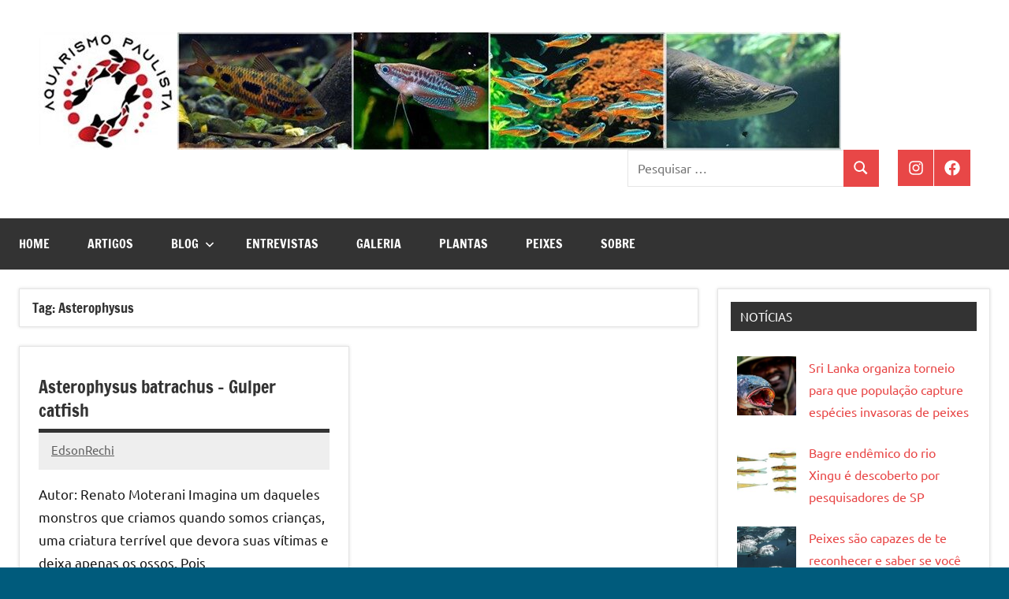

--- FILE ---
content_type: text/html; charset=UTF-8
request_url: http://www.aquarismopaulista.com/tag/asterophysus/
body_size: 10835
content:
<!DOCTYPE html>
<html lang="pt-BR">

<head>
<meta charset="UTF-8">
<meta name="viewport" content="width=device-width, initial-scale=1">
<link rel="profile" href="https://gmpg.org/xfn/11">

<meta name='robots' content='index, follow, max-image-preview:large, max-snippet:-1, max-video-preview:-1' />

	<!-- This site is optimized with the Yoast SEO plugin v26.7 - https://yoast.com/wordpress/plugins/seo/ -->
	<title>Arquivo de Asterophysus - Aquarismo Paulista</title>
	<link rel="canonical" href="http://www.aquarismopaulista.com/tag/asterophysus/" />
	<meta property="og:locale" content="pt_BR" />
	<meta property="og:type" content="article" />
	<meta property="og:title" content="Arquivo de Asterophysus - Aquarismo Paulista" />
	<meta property="og:url" content="http://www.aquarismopaulista.com/tag/asterophysus/" />
	<meta property="og:site_name" content="Aquarismo Paulista" />
	<meta name="twitter:card" content="summary_large_image" />
	<meta name="twitter:site" content="@Facebook" />
	<script type="application/ld+json" class="yoast-schema-graph">{"@context":"https://schema.org","@graph":[{"@type":"CollectionPage","@id":"http://www.aquarismopaulista.com/tag/asterophysus/","url":"http://www.aquarismopaulista.com/tag/asterophysus/","name":"Arquivo de Asterophysus - Aquarismo Paulista","isPartOf":{"@id":"https://www.aquarismopaulista.com/#website"},"primaryImageOfPage":{"@id":"http://www.aquarismopaulista.com/tag/asterophysus/#primaryimage"},"image":{"@id":"http://www.aquarismopaulista.com/tag/asterophysus/#primaryimage"},"thumbnailUrl":"","breadcrumb":{"@id":"http://www.aquarismopaulista.com/tag/asterophysus/#breadcrumb"},"inLanguage":"pt-BR"},{"@type":"ImageObject","inLanguage":"pt-BR","@id":"http://www.aquarismopaulista.com/tag/asterophysus/#primaryimage","url":"","contentUrl":""},{"@type":"BreadcrumbList","@id":"http://www.aquarismopaulista.com/tag/asterophysus/#breadcrumb","itemListElement":[{"@type":"ListItem","position":1,"name":"Início","item":"https://www.aquarismopaulista.com/"},{"@type":"ListItem","position":2,"name":"Asterophysus"}]},{"@type":"WebSite","@id":"https://www.aquarismopaulista.com/#website","url":"https://www.aquarismopaulista.com/","name":"Aquarismo Paulista","description":"","publisher":{"@id":"https://www.aquarismopaulista.com/#organization"},"potentialAction":[{"@type":"SearchAction","target":{"@type":"EntryPoint","urlTemplate":"https://www.aquarismopaulista.com/?s={search_term_string}"},"query-input":{"@type":"PropertyValueSpecification","valueRequired":true,"valueName":"search_term_string"}}],"inLanguage":"pt-BR"},{"@type":"Organization","@id":"https://www.aquarismopaulista.com/#organization","name":"Aquarismo Paulista","url":"https://www.aquarismopaulista.com/","logo":{"@type":"ImageObject","inLanguage":"pt-BR","@id":"https://www.aquarismopaulista.com/#/schema/logo/image/","url":"http://www.aquarismopaulista.com/wp-content/uploads/2025/08/GetItemVariationImage-jpg.jpg","contentUrl":"http://www.aquarismopaulista.com/wp-content/uploads/2025/08/GetItemVariationImage-jpg.jpg","width":512,"height":512,"caption":"Aquarismo Paulista"},"image":{"@id":"https://www.aquarismopaulista.com/#/schema/logo/image/"},"sameAs":["https://www.facebook.com/groups/aquarismopaulista/","https://x.com/Facebook","https://www.instagram.com/aquarismopaulista/"]}]}</script>
	<!-- / Yoast SEO plugin. -->


<link rel="alternate" type="application/rss+xml" title="Feed para Aquarismo Paulista &raquo;" href="http://www.aquarismopaulista.com/feed/" />
<link rel="alternate" type="application/rss+xml" title="Feed de comentários para Aquarismo Paulista &raquo;" href="http://www.aquarismopaulista.com/comments/feed/" />
<link rel="alternate" type="application/rss+xml" title="Feed de tag para Aquarismo Paulista &raquo; Asterophysus" href="http://www.aquarismopaulista.com/tag/asterophysus/feed/" />
<style id='wp-img-auto-sizes-contain-inline-css' type='text/css'>
img:is([sizes=auto i],[sizes^="auto," i]){contain-intrinsic-size:3000px 1500px}
/*# sourceURL=wp-img-auto-sizes-contain-inline-css */
</style>
<link rel='stylesheet' id='dashicons-css' href='http://www.aquarismopaulista.com/wp-includes/css/dashicons.min.css?ver=6.9' type='text/css' media='all' />
<link rel='stylesheet' id='post-views-counter-frontend-css' href='http://www.aquarismopaulista.com/wp-content/plugins/post-views-counter/css/frontend.css?ver=1.7.1' type='text/css' media='all' />
<link rel='stylesheet' id='dynamico-theme-fonts-css' href='http://www.aquarismopaulista.com/wp-content/fonts/7bb679e46274adde69c71883d670fc0d.css?ver=20201110' type='text/css' media='all' />
<style id='wp-emoji-styles-inline-css' type='text/css'>

	img.wp-smiley, img.emoji {
		display: inline !important;
		border: none !important;
		box-shadow: none !important;
		height: 1em !important;
		width: 1em !important;
		margin: 0 0.07em !important;
		vertical-align: -0.1em !important;
		background: none !important;
		padding: 0 !important;
	}
/*# sourceURL=wp-emoji-styles-inline-css */
</style>
<style id='wp-block-library-inline-css' type='text/css'>
:root{--wp-block-synced-color:#7a00df;--wp-block-synced-color--rgb:122,0,223;--wp-bound-block-color:var(--wp-block-synced-color);--wp-editor-canvas-background:#ddd;--wp-admin-theme-color:#007cba;--wp-admin-theme-color--rgb:0,124,186;--wp-admin-theme-color-darker-10:#006ba1;--wp-admin-theme-color-darker-10--rgb:0,107,160.5;--wp-admin-theme-color-darker-20:#005a87;--wp-admin-theme-color-darker-20--rgb:0,90,135;--wp-admin-border-width-focus:2px}@media (min-resolution:192dpi){:root{--wp-admin-border-width-focus:1.5px}}.wp-element-button{cursor:pointer}:root .has-very-light-gray-background-color{background-color:#eee}:root .has-very-dark-gray-background-color{background-color:#313131}:root .has-very-light-gray-color{color:#eee}:root .has-very-dark-gray-color{color:#313131}:root .has-vivid-green-cyan-to-vivid-cyan-blue-gradient-background{background:linear-gradient(135deg,#00d084,#0693e3)}:root .has-purple-crush-gradient-background{background:linear-gradient(135deg,#34e2e4,#4721fb 50%,#ab1dfe)}:root .has-hazy-dawn-gradient-background{background:linear-gradient(135deg,#faaca8,#dad0ec)}:root .has-subdued-olive-gradient-background{background:linear-gradient(135deg,#fafae1,#67a671)}:root .has-atomic-cream-gradient-background{background:linear-gradient(135deg,#fdd79a,#004a59)}:root .has-nightshade-gradient-background{background:linear-gradient(135deg,#330968,#31cdcf)}:root .has-midnight-gradient-background{background:linear-gradient(135deg,#020381,#2874fc)}:root{--wp--preset--font-size--normal:16px;--wp--preset--font-size--huge:42px}.has-regular-font-size{font-size:1em}.has-larger-font-size{font-size:2.625em}.has-normal-font-size{font-size:var(--wp--preset--font-size--normal)}.has-huge-font-size{font-size:var(--wp--preset--font-size--huge)}.has-text-align-center{text-align:center}.has-text-align-left{text-align:left}.has-text-align-right{text-align:right}.has-fit-text{white-space:nowrap!important}#end-resizable-editor-section{display:none}.aligncenter{clear:both}.items-justified-left{justify-content:flex-start}.items-justified-center{justify-content:center}.items-justified-right{justify-content:flex-end}.items-justified-space-between{justify-content:space-between}.screen-reader-text{border:0;clip-path:inset(50%);height:1px;margin:-1px;overflow:hidden;padding:0;position:absolute;width:1px;word-wrap:normal!important}.screen-reader-text:focus{background-color:#ddd;clip-path:none;color:#444;display:block;font-size:1em;height:auto;left:5px;line-height:normal;padding:15px 23px 14px;text-decoration:none;top:5px;width:auto;z-index:100000}html :where(.has-border-color){border-style:solid}html :where([style*=border-top-color]){border-top-style:solid}html :where([style*=border-right-color]){border-right-style:solid}html :where([style*=border-bottom-color]){border-bottom-style:solid}html :where([style*=border-left-color]){border-left-style:solid}html :where([style*=border-width]){border-style:solid}html :where([style*=border-top-width]){border-top-style:solid}html :where([style*=border-right-width]){border-right-style:solid}html :where([style*=border-bottom-width]){border-bottom-style:solid}html :where([style*=border-left-width]){border-left-style:solid}html :where(img[class*=wp-image-]){height:auto;max-width:100%}:where(figure){margin:0 0 1em}html :where(.is-position-sticky){--wp-admin--admin-bar--position-offset:var(--wp-admin--admin-bar--height,0px)}@media screen and (max-width:600px){html :where(.is-position-sticky){--wp-admin--admin-bar--position-offset:0px}}

/*# sourceURL=wp-block-library-inline-css */
</style><style id='global-styles-inline-css' type='text/css'>
:root{--wp--preset--aspect-ratio--square: 1;--wp--preset--aspect-ratio--4-3: 4/3;--wp--preset--aspect-ratio--3-4: 3/4;--wp--preset--aspect-ratio--3-2: 3/2;--wp--preset--aspect-ratio--2-3: 2/3;--wp--preset--aspect-ratio--16-9: 16/9;--wp--preset--aspect-ratio--9-16: 9/16;--wp--preset--color--black: #000000;--wp--preset--color--cyan-bluish-gray: #abb8c3;--wp--preset--color--white: #ffffff;--wp--preset--color--pale-pink: #f78da7;--wp--preset--color--vivid-red: #cf2e2e;--wp--preset--color--luminous-vivid-orange: #ff6900;--wp--preset--color--luminous-vivid-amber: #fcb900;--wp--preset--color--light-green-cyan: #7bdcb5;--wp--preset--color--vivid-green-cyan: #00d084;--wp--preset--color--pale-cyan-blue: #8ed1fc;--wp--preset--color--vivid-cyan-blue: #0693e3;--wp--preset--color--vivid-purple: #9b51e0;--wp--preset--color--primary: #e84747;--wp--preset--color--secondary: #cb3e3e;--wp--preset--color--tertiary: #ae3535;--wp--preset--color--contrast: #4747e8;--wp--preset--color--accent: #47e897;--wp--preset--color--highlight: #e8e847;--wp--preset--color--light-gray: #eeeeee;--wp--preset--color--gray: #777777;--wp--preset--color--dark-gray: #333333;--wp--preset--gradient--vivid-cyan-blue-to-vivid-purple: linear-gradient(135deg,rgb(6,147,227) 0%,rgb(155,81,224) 100%);--wp--preset--gradient--light-green-cyan-to-vivid-green-cyan: linear-gradient(135deg,rgb(122,220,180) 0%,rgb(0,208,130) 100%);--wp--preset--gradient--luminous-vivid-amber-to-luminous-vivid-orange: linear-gradient(135deg,rgb(252,185,0) 0%,rgb(255,105,0) 100%);--wp--preset--gradient--luminous-vivid-orange-to-vivid-red: linear-gradient(135deg,rgb(255,105,0) 0%,rgb(207,46,46) 100%);--wp--preset--gradient--very-light-gray-to-cyan-bluish-gray: linear-gradient(135deg,rgb(238,238,238) 0%,rgb(169,184,195) 100%);--wp--preset--gradient--cool-to-warm-spectrum: linear-gradient(135deg,rgb(74,234,220) 0%,rgb(151,120,209) 20%,rgb(207,42,186) 40%,rgb(238,44,130) 60%,rgb(251,105,98) 80%,rgb(254,248,76) 100%);--wp--preset--gradient--blush-light-purple: linear-gradient(135deg,rgb(255,206,236) 0%,rgb(152,150,240) 100%);--wp--preset--gradient--blush-bordeaux: linear-gradient(135deg,rgb(254,205,165) 0%,rgb(254,45,45) 50%,rgb(107,0,62) 100%);--wp--preset--gradient--luminous-dusk: linear-gradient(135deg,rgb(255,203,112) 0%,rgb(199,81,192) 50%,rgb(65,88,208) 100%);--wp--preset--gradient--pale-ocean: linear-gradient(135deg,rgb(255,245,203) 0%,rgb(182,227,212) 50%,rgb(51,167,181) 100%);--wp--preset--gradient--electric-grass: linear-gradient(135deg,rgb(202,248,128) 0%,rgb(113,206,126) 100%);--wp--preset--gradient--midnight: linear-gradient(135deg,rgb(2,3,129) 0%,rgb(40,116,252) 100%);--wp--preset--font-size--small: 13px;--wp--preset--font-size--medium: 20px;--wp--preset--font-size--large: 36px;--wp--preset--font-size--x-large: 42px;--wp--preset--font-size--extra-large: 48px;--wp--preset--font-size--huge: 64px;--wp--preset--spacing--20: 0.44rem;--wp--preset--spacing--30: 0.67rem;--wp--preset--spacing--40: 1rem;--wp--preset--spacing--50: 1.5rem;--wp--preset--spacing--60: 2.25rem;--wp--preset--spacing--70: 3.38rem;--wp--preset--spacing--80: 5.06rem;--wp--preset--shadow--natural: 6px 6px 9px rgba(0, 0, 0, 0.2);--wp--preset--shadow--deep: 12px 12px 50px rgba(0, 0, 0, 0.4);--wp--preset--shadow--sharp: 6px 6px 0px rgba(0, 0, 0, 0.2);--wp--preset--shadow--outlined: 6px 6px 0px -3px rgb(255, 255, 255), 6px 6px rgb(0, 0, 0);--wp--preset--shadow--crisp: 6px 6px 0px rgb(0, 0, 0);}:root { --wp--style--global--content-size: 900px;--wp--style--global--wide-size: 1100px; }:where(body) { margin: 0; }.wp-site-blocks > .alignleft { float: left; margin-right: 2em; }.wp-site-blocks > .alignright { float: right; margin-left: 2em; }.wp-site-blocks > .aligncenter { justify-content: center; margin-left: auto; margin-right: auto; }:where(.is-layout-flex){gap: 0.5em;}:where(.is-layout-grid){gap: 0.5em;}.is-layout-flow > .alignleft{float: left;margin-inline-start: 0;margin-inline-end: 2em;}.is-layout-flow > .alignright{float: right;margin-inline-start: 2em;margin-inline-end: 0;}.is-layout-flow > .aligncenter{margin-left: auto !important;margin-right: auto !important;}.is-layout-constrained > .alignleft{float: left;margin-inline-start: 0;margin-inline-end: 2em;}.is-layout-constrained > .alignright{float: right;margin-inline-start: 2em;margin-inline-end: 0;}.is-layout-constrained > .aligncenter{margin-left: auto !important;margin-right: auto !important;}.is-layout-constrained > :where(:not(.alignleft):not(.alignright):not(.alignfull)){max-width: var(--wp--style--global--content-size);margin-left: auto !important;margin-right: auto !important;}.is-layout-constrained > .alignwide{max-width: var(--wp--style--global--wide-size);}body .is-layout-flex{display: flex;}.is-layout-flex{flex-wrap: wrap;align-items: center;}.is-layout-flex > :is(*, div){margin: 0;}body .is-layout-grid{display: grid;}.is-layout-grid > :is(*, div){margin: 0;}body{padding-top: 0px;padding-right: 0px;padding-bottom: 0px;padding-left: 0px;}a:where(:not(.wp-element-button)){text-decoration: underline;}:root :where(.wp-element-button, .wp-block-button__link){background-color: #32373c;border-width: 0;color: #fff;font-family: inherit;font-size: inherit;font-style: inherit;font-weight: inherit;letter-spacing: inherit;line-height: inherit;padding-top: calc(0.667em + 2px);padding-right: calc(1.333em + 2px);padding-bottom: calc(0.667em + 2px);padding-left: calc(1.333em + 2px);text-decoration: none;text-transform: inherit;}.has-black-color{color: var(--wp--preset--color--black) !important;}.has-cyan-bluish-gray-color{color: var(--wp--preset--color--cyan-bluish-gray) !important;}.has-white-color{color: var(--wp--preset--color--white) !important;}.has-pale-pink-color{color: var(--wp--preset--color--pale-pink) !important;}.has-vivid-red-color{color: var(--wp--preset--color--vivid-red) !important;}.has-luminous-vivid-orange-color{color: var(--wp--preset--color--luminous-vivid-orange) !important;}.has-luminous-vivid-amber-color{color: var(--wp--preset--color--luminous-vivid-amber) !important;}.has-light-green-cyan-color{color: var(--wp--preset--color--light-green-cyan) !important;}.has-vivid-green-cyan-color{color: var(--wp--preset--color--vivid-green-cyan) !important;}.has-pale-cyan-blue-color{color: var(--wp--preset--color--pale-cyan-blue) !important;}.has-vivid-cyan-blue-color{color: var(--wp--preset--color--vivid-cyan-blue) !important;}.has-vivid-purple-color{color: var(--wp--preset--color--vivid-purple) !important;}.has-primary-color{color: var(--wp--preset--color--primary) !important;}.has-secondary-color{color: var(--wp--preset--color--secondary) !important;}.has-tertiary-color{color: var(--wp--preset--color--tertiary) !important;}.has-contrast-color{color: var(--wp--preset--color--contrast) !important;}.has-accent-color{color: var(--wp--preset--color--accent) !important;}.has-highlight-color{color: var(--wp--preset--color--highlight) !important;}.has-light-gray-color{color: var(--wp--preset--color--light-gray) !important;}.has-gray-color{color: var(--wp--preset--color--gray) !important;}.has-dark-gray-color{color: var(--wp--preset--color--dark-gray) !important;}.has-black-background-color{background-color: var(--wp--preset--color--black) !important;}.has-cyan-bluish-gray-background-color{background-color: var(--wp--preset--color--cyan-bluish-gray) !important;}.has-white-background-color{background-color: var(--wp--preset--color--white) !important;}.has-pale-pink-background-color{background-color: var(--wp--preset--color--pale-pink) !important;}.has-vivid-red-background-color{background-color: var(--wp--preset--color--vivid-red) !important;}.has-luminous-vivid-orange-background-color{background-color: var(--wp--preset--color--luminous-vivid-orange) !important;}.has-luminous-vivid-amber-background-color{background-color: var(--wp--preset--color--luminous-vivid-amber) !important;}.has-light-green-cyan-background-color{background-color: var(--wp--preset--color--light-green-cyan) !important;}.has-vivid-green-cyan-background-color{background-color: var(--wp--preset--color--vivid-green-cyan) !important;}.has-pale-cyan-blue-background-color{background-color: var(--wp--preset--color--pale-cyan-blue) !important;}.has-vivid-cyan-blue-background-color{background-color: var(--wp--preset--color--vivid-cyan-blue) !important;}.has-vivid-purple-background-color{background-color: var(--wp--preset--color--vivid-purple) !important;}.has-primary-background-color{background-color: var(--wp--preset--color--primary) !important;}.has-secondary-background-color{background-color: var(--wp--preset--color--secondary) !important;}.has-tertiary-background-color{background-color: var(--wp--preset--color--tertiary) !important;}.has-contrast-background-color{background-color: var(--wp--preset--color--contrast) !important;}.has-accent-background-color{background-color: var(--wp--preset--color--accent) !important;}.has-highlight-background-color{background-color: var(--wp--preset--color--highlight) !important;}.has-light-gray-background-color{background-color: var(--wp--preset--color--light-gray) !important;}.has-gray-background-color{background-color: var(--wp--preset--color--gray) !important;}.has-dark-gray-background-color{background-color: var(--wp--preset--color--dark-gray) !important;}.has-black-border-color{border-color: var(--wp--preset--color--black) !important;}.has-cyan-bluish-gray-border-color{border-color: var(--wp--preset--color--cyan-bluish-gray) !important;}.has-white-border-color{border-color: var(--wp--preset--color--white) !important;}.has-pale-pink-border-color{border-color: var(--wp--preset--color--pale-pink) !important;}.has-vivid-red-border-color{border-color: var(--wp--preset--color--vivid-red) !important;}.has-luminous-vivid-orange-border-color{border-color: var(--wp--preset--color--luminous-vivid-orange) !important;}.has-luminous-vivid-amber-border-color{border-color: var(--wp--preset--color--luminous-vivid-amber) !important;}.has-light-green-cyan-border-color{border-color: var(--wp--preset--color--light-green-cyan) !important;}.has-vivid-green-cyan-border-color{border-color: var(--wp--preset--color--vivid-green-cyan) !important;}.has-pale-cyan-blue-border-color{border-color: var(--wp--preset--color--pale-cyan-blue) !important;}.has-vivid-cyan-blue-border-color{border-color: var(--wp--preset--color--vivid-cyan-blue) !important;}.has-vivid-purple-border-color{border-color: var(--wp--preset--color--vivid-purple) !important;}.has-primary-border-color{border-color: var(--wp--preset--color--primary) !important;}.has-secondary-border-color{border-color: var(--wp--preset--color--secondary) !important;}.has-tertiary-border-color{border-color: var(--wp--preset--color--tertiary) !important;}.has-contrast-border-color{border-color: var(--wp--preset--color--contrast) !important;}.has-accent-border-color{border-color: var(--wp--preset--color--accent) !important;}.has-highlight-border-color{border-color: var(--wp--preset--color--highlight) !important;}.has-light-gray-border-color{border-color: var(--wp--preset--color--light-gray) !important;}.has-gray-border-color{border-color: var(--wp--preset--color--gray) !important;}.has-dark-gray-border-color{border-color: var(--wp--preset--color--dark-gray) !important;}.has-vivid-cyan-blue-to-vivid-purple-gradient-background{background: var(--wp--preset--gradient--vivid-cyan-blue-to-vivid-purple) !important;}.has-light-green-cyan-to-vivid-green-cyan-gradient-background{background: var(--wp--preset--gradient--light-green-cyan-to-vivid-green-cyan) !important;}.has-luminous-vivid-amber-to-luminous-vivid-orange-gradient-background{background: var(--wp--preset--gradient--luminous-vivid-amber-to-luminous-vivid-orange) !important;}.has-luminous-vivid-orange-to-vivid-red-gradient-background{background: var(--wp--preset--gradient--luminous-vivid-orange-to-vivid-red) !important;}.has-very-light-gray-to-cyan-bluish-gray-gradient-background{background: var(--wp--preset--gradient--very-light-gray-to-cyan-bluish-gray) !important;}.has-cool-to-warm-spectrum-gradient-background{background: var(--wp--preset--gradient--cool-to-warm-spectrum) !important;}.has-blush-light-purple-gradient-background{background: var(--wp--preset--gradient--blush-light-purple) !important;}.has-blush-bordeaux-gradient-background{background: var(--wp--preset--gradient--blush-bordeaux) !important;}.has-luminous-dusk-gradient-background{background: var(--wp--preset--gradient--luminous-dusk) !important;}.has-pale-ocean-gradient-background{background: var(--wp--preset--gradient--pale-ocean) !important;}.has-electric-grass-gradient-background{background: var(--wp--preset--gradient--electric-grass) !important;}.has-midnight-gradient-background{background: var(--wp--preset--gradient--midnight) !important;}.has-small-font-size{font-size: var(--wp--preset--font-size--small) !important;}.has-medium-font-size{font-size: var(--wp--preset--font-size--medium) !important;}.has-large-font-size{font-size: var(--wp--preset--font-size--large) !important;}.has-x-large-font-size{font-size: var(--wp--preset--font-size--x-large) !important;}.has-extra-large-font-size{font-size: var(--wp--preset--font-size--extra-large) !important;}.has-huge-font-size{font-size: var(--wp--preset--font-size--huge) !important;}
/*# sourceURL=global-styles-inline-css */
</style>

<link rel='stylesheet' id='dynamico-stylesheet-css' href='http://www.aquarismopaulista.com/wp-content/themes/dynamico/style.css?ver=1.1.5' type='text/css' media='all' />
<script type="text/javascript" src="http://www.aquarismopaulista.com/wp-content/plugins/related-posts-thumbnails/assets/js/front.min.js?ver=4.3.1" id="rpt_front_style-js"></script>
<script type="text/javascript" src="http://www.aquarismopaulista.com/wp-includes/js/jquery/jquery.min.js?ver=3.7.1" id="jquery-core-js"></script>
<script type="text/javascript" src="http://www.aquarismopaulista.com/wp-includes/js/jquery/jquery-migrate.min.js?ver=3.4.1" id="jquery-migrate-js"></script>
<script type="text/javascript" src="http://www.aquarismopaulista.com/wp-content/plugins/related-posts-thumbnails/assets/js/lazy-load.js?ver=4.3.1" id="rpt-lazy-load-js"></script>
<script type="text/javascript" src="http://www.aquarismopaulista.com/wp-content/themes/dynamico/assets/js/svgxuse.min.js?ver=1.2.6" id="svgxuse-js"></script>
<link rel="https://api.w.org/" href="http://www.aquarismopaulista.com/wp-json/" /><link rel="alternate" title="JSON" type="application/json" href="http://www.aquarismopaulista.com/wp-json/wp/v2/tags/195" /><link rel="EditURI" type="application/rsd+xml" title="RSD" href="http://www.aquarismopaulista.com/xmlrpc.php?rsd" />
<meta name="generator" content="WordPress 6.9" />

<!-- This site is using AdRotate v5.17.2 to display their advertisements - https://ajdg.solutions/ -->
<!-- AdRotate CSS -->
<style type="text/css" media="screen">
	.g { margin:0px; padding:0px; overflow:hidden; line-height:1; zoom:1; }
	.g img { height:auto; }
	.g-col { position:relative; float:left; }
	.g-col:first-child { margin-left: 0; }
	.g-col:last-child { margin-right: 0; }
	@media only screen and (max-width: 480px) {
		.g-col, .g-dyn, .g-single { width:100%; margin-left:0; margin-right:0; }
	}
</style>
<!-- /AdRotate CSS -->

        <style>
            #related_posts_thumbnails li {
                border-right: 1px solid #dddddd;
                background-color: #ffffff            }

            #related_posts_thumbnails li:hover {
                background-color: #eeeeee;
            }

            .relpost_content {
                font-size: 16px;
                color: #333333;
            }

            .relpost-block-single {
                background-color: #ffffff;
                border-right: 1px solid #dddddd;
                border-left: 1px solid #dddddd;
                margin-right: -1px;
            }

            .relpost-block-single:hover {
                background-color: #eeeeee;
            }
        </style>

        <!-- Analytics by WP Statistics - https://wp-statistics.com -->
<style type="text/css" id="custom-background-css">
body.custom-background { background-color: #005b7c; }
</style>
	<link rel="icon" href="http://www.aquarismopaulista.com/wp-content/uploads/2025/08/cropped-logo512px-32x32.jpg" sizes="32x32" />
<link rel="icon" href="http://www.aquarismopaulista.com/wp-content/uploads/2025/08/cropped-logo512px-192x192.jpg" sizes="192x192" />
<link rel="apple-touch-icon" href="http://www.aquarismopaulista.com/wp-content/uploads/2025/08/cropped-logo512px-180x180.jpg" />
<meta name="msapplication-TileImage" content="http://www.aquarismopaulista.com/wp-content/uploads/2025/08/cropped-logo512px-270x270.jpg" />
</head>

<body class="archive tag tag-asterophysus tag-195 custom-background wp-custom-logo wp-embed-responsive wp-theme-dynamico centered-theme-layout has-box-shadow has-sidebar site-title-hidden site-description-hidden blog-layout-two-column-grid date-hidden categories-hidden comments-hidden is-blog-page hfeed">

	
	<div id="page" class="site">
		<a class="skip-link screen-reader-text" href="#content">Pular para o conteúdo</a>

		
		<header id="masthead" class="site-header" role="banner">

			<div class="header-main">

				
			<div class="site-logo">
				<a href="http://www.aquarismopaulista.com/" class="custom-logo-link" rel="home"><img width="1019" height="150" src="http://www.aquarismopaulista.com/wp-content/uploads/2025/08/cropped-logo200px2.jpg" class="custom-logo" alt="Aquarismo Paulista" decoding="async" fetchpriority="high" srcset="http://www.aquarismopaulista.com/wp-content/uploads/2025/08/cropped-logo200px2.jpg 1019w, http://www.aquarismopaulista.com/wp-content/uploads/2025/08/cropped-logo200px2-300x44.jpg 300w, http://www.aquarismopaulista.com/wp-content/uploads/2025/08/cropped-logo200px2-768x113.jpg 768w" sizes="(max-width: 1019px) 100vw, 1019px" /></a>			</div>

			
				
<div class="site-branding">

	
			<p class="site-title"><a href="http://www.aquarismopaulista.com/" rel="home">Aquarismo Paulista</a></p>

			
</div><!-- .site-branding -->

				
	<div class="header-content">

		
			<div class="header-widgets">

				<aside id="search-3" class="header-widget widget_search">
<form role="search" method="get" class="search-form" action="http://www.aquarismopaulista.com/">
	<label>
		<span class="screen-reader-text">Pesquisar por:</span>
		<input type="search" class="search-field"
			placeholder="Pesquisar &hellip;"
			value="" name="s"
			title="Pesquisar por:" />
	</label>
	<button type="submit" class="search-submit">
		<svg class="icon icon-search" aria-hidden="true" role="img"> <use xlink:href="http://www.aquarismopaulista.com/wp-content/themes/dynamico/assets/icons/genericons-neue.svg#search"></use> </svg>		<span class="screen-reader-text">Pesquisa</span>
	</button>
</form>
</aside>
			</div><!-- .header-widgets -->

		
		
			<div id="header-social-icons" class="header-social-menu-wrap social-menu-wrap">

				<ul id="menu-midia-social" class="social-icons-menu"><li id="menu-item-30321" class="menu-item menu-item-type-custom menu-item-object-custom menu-item-30321"><a href="https://www.instagram.com/aquarismopaulista/"><span class = "screen-reader-text">Instagram</span><svg class="icon icon-instagram" aria-hidden="true" role="img"> <use xlink:href="http://www.aquarismopaulista.com/wp-content/themes/dynamico/assets/icons/social-icons.svg?ver=20251218#icon-instagram"></use> </svg></a></li>
<li id="menu-item-30324" class="menu-item menu-item-type-custom menu-item-object-custom menu-item-30324"><a href="https://www.facebook.com/groups/aquarismopaulista/"><span class = "screen-reader-text">Facebook</span><svg class="icon icon-facebook" aria-hidden="true" role="img"> <use xlink:href="http://www.aquarismopaulista.com/wp-content/themes/dynamico/assets/icons/social-icons.svg?ver=20251218#icon-facebook"></use> </svg></a></li>
</ul>
			</div><!-- .header-social-menu -->

		
	</div>

	
			</div><!-- .header-main -->

			

	<div id="main-navigation-wrap" class="primary-navigation-wrap">

		
		<button class="primary-menu-toggle menu-toggle" aria-controls="primary-menu" aria-expanded="false" >
			<svg class="icon icon-menu" aria-hidden="true" role="img"> <use xlink:href="http://www.aquarismopaulista.com/wp-content/themes/dynamico/assets/icons/genericons-neue.svg#menu"></use> </svg><svg class="icon icon-close" aria-hidden="true" role="img"> <use xlink:href="http://www.aquarismopaulista.com/wp-content/themes/dynamico/assets/icons/genericons-neue.svg#close"></use> </svg>			<span class="menu-toggle-text">Menu</span>
		</button>

		<div class="primary-navigation">

			<nav id="site-navigation" class="main-navigation"  role="navigation" aria-label="Menu principal">

				<ul id="primary-menu" class="menu"><li id="menu-item-30712" class="menu-item menu-item-type-custom menu-item-object-custom menu-item-home menu-item-30712"><a href="https://www.aquarismopaulista.com">Home</a></li>
<li id="menu-item-30310" class="menu-item menu-item-type-taxonomy menu-item-object-category menu-item-30310"><a href="http://www.aquarismopaulista.com/artigos/">Artigos</a></li>
<li id="menu-item-30300" class="menu-item menu-item-type-post_type menu-item-object-page menu-item-has-children menu-item-30300"><a href="http://www.aquarismopaulista.com/blog/">Blog<svg class="icon icon-expand" aria-hidden="true" role="img"> <use xlink:href="http://www.aquarismopaulista.com/wp-content/themes/dynamico/assets/icons/genericons-neue.svg#expand"></use> </svg></a>
<ul class="sub-menu">
	<li id="menu-item-30511" class="menu-item menu-item-type-post_type menu-item-object-page menu-item-30511"><a href="http://www.aquarismopaulista.com/blog/">Notícias</a></li>
	<li id="menu-item-30313" class="menu-item menu-item-type-taxonomy menu-item-object-category menu-item-30313"><a href="http://www.aquarismopaulista.com/opiniao/">Opinião</a></li>
</ul>
</li>
<li id="menu-item-30312" class="menu-item menu-item-type-taxonomy menu-item-object-category menu-item-30312"><a href="http://www.aquarismopaulista.com/entrevistas/">Entrevistas</a></li>
<li id="menu-item-30311" class="menu-item menu-item-type-taxonomy menu-item-object-category menu-item-30311"><a href="http://www.aquarismopaulista.com/galeria/">Galeria</a></li>
<li id="menu-item-30315" class="menu-item menu-item-type-taxonomy menu-item-object-category menu-item-30315"><a href="http://www.aquarismopaulista.com/plantas/">Plantas</a></li>
<li id="menu-item-30301" class="menu-item menu-item-type-post_type menu-item-object-page menu-item-30301"><a href="http://www.aquarismopaulista.com/peixes-ornamentais/">Peixes</a></li>
<li id="menu-item-30306" class="menu-item menu-item-type-post_type menu-item-object-page menu-item-30306"><a href="http://www.aquarismopaulista.com/ap/">Sobre</a></li>
</ul>			</nav><!-- #site-navigation -->

		</div><!-- .primary-navigation -->

	</div>



		</header><!-- #masthead -->

		
		
		
		<div id="content" class="site-content">

			<main id="main" class="site-main" role="main">

				
	
		<header class="archive-header entry-header">

			<h1 class="archive-title entry-title">Tag: <span>Asterophysus</span></h1>			
		</header><!-- .archive-header -->

		
	<div id="post-wrapper" class="post-wrapper">

	
<div class="post-column">

	<article id="post-8372" class="post-8372 post type-post status-publish format-standard has-post-thumbnail hentry category-artigos tag-artigos tag-artigos-peixes tag-asterophysus tag-asterophysus-batrachus tag-auchenipteridae">

		
			<figure class="post-image post-image-archives">
				<a class="wp-post-image-link" href="http://www.aquarismopaulista.com/gulper-catfish/" aria-hidden="true" tabindex="-1">
									</a>
							</figure>

			
		<header class="post-header entry-header">

			<h2 class="post-title entry-title"><a href="http://www.aquarismopaulista.com/gulper-catfish/" rel="bookmark">Asterophysus batrachus &#8211; Gulper catfish</a></h2>
			<div class="entry-meta"><span class="posted-on"><a href="http://www.aquarismopaulista.com/gulper-catfish/" rel="bookmark"><time class="entry-date published" datetime=""></time><time class="updated" datetime=""></time></a></span><span class="posted-by"> <span class="author vcard"><a class="url fn n" href="http://www.aquarismopaulista.com/author/edsonrechi/" title="Ver todos os posts de EdsonRechi" rel="author">EdsonRechi</a></span></span><span class="entry-comments"> <a href="http://www.aquarismopaulista.com/gulper-catfish/#respond">Nenhum Comentário</a></span></div>
		</header><!-- .entry-header -->

		
<div class="entry-content entry-excerpt">

	<p>Autor: Renato Moterani Imagina um daqueles monstros que criamos quando somos crianças, uma criatura terrível que devora suas vítimas e deixa apenas os ossos. Pois </p>
	
			<a href="http://www.aquarismopaulista.com/gulper-catfish/" class="more-link">Leia mais</a>

			
</div><!-- .entry-content -->

		<div class="entry-categories"> <ul class="post-categories">
	<li><a href="http://www.aquarismopaulista.com/artigos/" rel="category tag">Artigos</a></li></ul></div>
	</article>

</div>

	</div>

	
		</main><!-- #main -->

		
	<section id="secondary" class="sidebar widget-area" role="complementary">

		<div id="tzwb-recent-posts-3" class="widget tzwb-recent-posts"><h3 class="widget-title">Notícias</h3>
		<div class="tzwb-content tzwb-clearfix">

			<ul class="tzwb-posts-list">
				
					<li class="tzwb-has-thumbnail">
						<a href="http://www.aquarismopaulista.com/blog30713/" title="Sri Lanka organiza torneio para que população capture espécies invasoras de peixes">
							<img width="150" height="150" src="http://www.aquarismopaulista.com/wp-content/uploads/2025/09/blog-snakehead-asia-150x150.jpg" class="attachment-tzwb-thumbnail size-tzwb-thumbnail wp-post-image" alt="" decoding="async" loading="lazy" />						</a>

				
					<a href="http://www.aquarismopaulista.com/blog30713/" title="Sri Lanka organiza torneio para que população capture espécies invasoras de peixes">
						Sri Lanka organiza torneio para que população capture espécies invasoras de peixes					</a>

				
					<li class="tzwb-has-thumbnail">
						<a href="http://www.aquarismopaulista.com/blog30707/" title="Bagre endêmico do rio Xingu é descoberto por pesquisadores de SP">
							<img width="150" height="150" src="http://www.aquarismopaulista.com/wp-content/uploads/2025/09/new-bagre--150x150.jpg" class="attachment-tzwb-thumbnail size-tzwb-thumbnail wp-post-image" alt="" decoding="async" loading="lazy" />						</a>

				
					<a href="http://www.aquarismopaulista.com/blog30707/" title="Bagre endêmico do rio Xingu é descoberto por pesquisadores de SP">
						Bagre endêmico do rio Xingu é descoberto por pesquisadores de SP					</a>

				
					<li class="tzwb-has-thumbnail">
						<a href="http://www.aquarismopaulista.com/blog29947/" title="Peixes são capazes de te reconhecer e saber se você costuma alimentá-los">
							<img width="150" height="150" src="http://www.aquarismopaulista.com/wp-content/uploads/2025/03/00peixes.bx_2-1-150x150.jpg" class="attachment-tzwb-thumbnail size-tzwb-thumbnail wp-post-image" alt="" decoding="async" loading="lazy" />						</a>

				
					<a href="http://www.aquarismopaulista.com/blog29947/" title="Peixes são capazes de te reconhecer e saber se você costuma alimentá-los">
						Peixes são capazes de te reconhecer e saber se você costuma alimentá-los					</a>

				
					<li class="tzwb-has-thumbnail">
						<a href="http://www.aquarismopaulista.com/blog30103/" title="Maior Peixe-Leão registrado no mundo é capturado no Parque Nacional Marinho de Fernando de Noronha">
							<img width="150" height="94" src="http://www.aquarismopaulista.com/wp-content/uploads/2025/03/lionfish-1.jpg" class="attachment-tzwb-thumbnail size-tzwb-thumbnail wp-post-image" alt="" decoding="async" loading="lazy" srcset="http://www.aquarismopaulista.com/wp-content/uploads/2025/03/lionfish-1.jpg 800w, http://www.aquarismopaulista.com/wp-content/uploads/2025/03/lionfish-1-300x188.jpg 300w, http://www.aquarismopaulista.com/wp-content/uploads/2025/03/lionfish-1-768x481.jpg 768w" sizes="auto, (max-width: 150px) 100vw, 150px" />						</a>

				
					<a href="http://www.aquarismopaulista.com/blog30103/" title="Maior Peixe-Leão registrado no mundo é capturado no Parque Nacional Marinho de Fernando de Noronha">
						Maior Peixe-Leão registrado no mundo é capturado no Parque Nacional Marinho de Fernando de Noronha					</a>

				
					<li class="tzwb-has-thumbnail">
						<a href="http://www.aquarismopaulista.com/blog30095/" title="Animais transgênicos podem ser solução para eliminar metilmercúrio das águas">
							<img width="150" height="150" src="http://www.aquarismopaulista.com/wp-content/uploads/2025/03/danio-pesquisa-2-150x150.jpg" class="attachment-tzwb-thumbnail size-tzwb-thumbnail wp-post-image" alt="" decoding="async" loading="lazy" />						</a>

				
					<a href="http://www.aquarismopaulista.com/blog30095/" title="Animais transgênicos podem ser solução para eliminar metilmercúrio das águas">
						Animais transgênicos podem ser solução para eliminar metilmercúrio das águas					</a>

							</ul>

		</div>

		</div><div id="tzwb-recent-posts-2" class="widget tzwb-recent-posts"><h3 class="widget-title">Novas espécies</h3>
		<div class="tzwb-content tzwb-clearfix">

			<ul class="tzwb-posts-list">
				
					<li class="tzwb-has-thumbnail">
						<a href="http://www.aquarismopaulista.com/krobia-xinguensis/" title="Ciclídeo de Bochecha Vermelha (Krobia xinguensis)">
							<img width="150" height="150" src="http://www.aquarismopaulista.com/wp-content/uploads/2026/01/Krobia-xinguensis-150x150.jpg" class="attachment-tzwb-thumbnail size-tzwb-thumbnail wp-post-image" alt="" decoding="async" loading="lazy" />						</a>

				
					<a href="http://www.aquarismopaulista.com/krobia-xinguensis/" title="Ciclídeo de Bochecha Vermelha (Krobia xinguensis)">
						Ciclídeo de Bochecha Vermelha (Krobia xinguensis)					</a>

				
					<li class="tzwb-has-thumbnail">
						<a href="http://www.aquarismopaulista.com/oryzias-sinensis/" title="Medaka Peixe Arroz Chinês (Oryzias sinensis)">
							<img width="150" height="150" src="http://www.aquarismopaulista.com/wp-content/uploads/2026/01/Oryzias-sinensis3-150x150.jpg" class="attachment-tzwb-thumbnail size-tzwb-thumbnail wp-post-image" alt="" decoding="async" loading="lazy" />						</a>

				
					<a href="http://www.aquarismopaulista.com/oryzias-sinensis/" title="Medaka Peixe Arroz Chinês (Oryzias sinensis)">
						Medaka Peixe Arroz Chinês (Oryzias sinensis)					</a>

				
					<li class="tzwb-has-thumbnail">
						<a href="http://www.aquarismopaulista.com/zacco-platypus/" title="Peixe Dragão Japonês (Zacco platypus)">
							<img width="150" height="150" src="http://www.aquarismopaulista.com/wp-content/uploads/2025/12/Zacco-platypus3-150x150.jpg" class="attachment-tzwb-thumbnail size-tzwb-thumbnail wp-post-image" alt="" decoding="async" loading="lazy" />						</a>

				
					<a href="http://www.aquarismopaulista.com/zacco-platypus/" title="Peixe Dragão Japonês (Zacco platypus)">
						Peixe Dragão Japonês (Zacco platypus)					</a>

				
					<li class="tzwb-has-thumbnail">
						<a href="http://www.aquarismopaulista.com/oryzias-hubbsi/" title="Medaka Peixe Arroz Hubbsi (Oryzias hubbsi)">
							<img width="150" height="150" src="http://www.aquarismopaulista.com/wp-content/uploads/2025/12/Oryzias_hubbsi2-150x150.jpg" class="attachment-tzwb-thumbnail size-tzwb-thumbnail wp-post-image" alt="" decoding="async" loading="lazy" />						</a>

				
					<a href="http://www.aquarismopaulista.com/oryzias-hubbsi/" title="Medaka Peixe Arroz Hubbsi (Oryzias hubbsi)">
						Medaka Peixe Arroz Hubbsi (Oryzias hubbsi)					</a>

				
					<li class="tzwb-has-thumbnail">
						<a href="http://www.aquarismopaulista.com/holopristis-pulchra/" title="Tetra Granada (Holopristis pulchra)">
							<img width="150" height="150" src="http://www.aquarismopaulista.com/wp-content/uploads/2025/12/Holopristis-pulchra-150x150.jpg" class="attachment-tzwb-thumbnail size-tzwb-thumbnail wp-post-image" alt="" decoding="async" loading="lazy" />						</a>

				
					<a href="http://www.aquarismopaulista.com/holopristis-pulchra/" title="Tetra Granada (Holopristis pulchra)">
						Tetra Granada (Holopristis pulchra)					</a>

				
					<li class="tzwb-has-thumbnail">
						<a href="http://www.aquarismopaulista.com/elachocharax-pulcher/" title="Black Pygmy Characin (Elachocharax pulcher)">
							<img width="150" height="150" src="http://www.aquarismopaulista.com/wp-content/uploads/2025/12/Elachocharax-pulcher2-150x150.jpg" class="attachment-tzwb-thumbnail size-tzwb-thumbnail wp-post-image" alt="" decoding="async" loading="lazy" />						</a>

				
					<a href="http://www.aquarismopaulista.com/elachocharax-pulcher/" title="Black Pygmy Characin (Elachocharax pulcher)">
						Black Pygmy Characin (Elachocharax pulcher)					</a>

							</ul>

		</div>

		</div><div id="search-2" class="widget widget_search">
<form role="search" method="get" class="search-form" action="http://www.aquarismopaulista.com/">
	<label>
		<span class="screen-reader-text">Pesquisar por:</span>
		<input type="search" class="search-field"
			placeholder="Pesquisar &hellip;"
			value="" name="s"
			title="Pesquisar por:" />
	</label>
	<button type="submit" class="search-submit">
		<svg class="icon icon-search" aria-hidden="true" role="img"> <use xlink:href="http://www.aquarismopaulista.com/wp-content/themes/dynamico/assets/icons/genericons-neue.svg#search"></use> </svg>		<span class="screen-reader-text">Pesquisa</span>
	</button>
</form>
</div>
	</section><!-- #secondary -->

	
	</div><!-- #content -->

	
	<div class="footer-wrap">

		
		<footer id="colophon" class="site-footer">

						
	<div id="footer-line" class="site-info">

				
			<span class="footer-text">
				(c) Aquarismo Paulista 
			</span>

					
			<span class="credit-link">
				Tema do WordPress: Dynamico by ThemeZee.			</span>

			
	</div>

	
		</footer><!-- #colophon -->

	</div>

	
</div><!-- #page -->

<script type="speculationrules">
{"prefetch":[{"source":"document","where":{"and":[{"href_matches":"/*"},{"not":{"href_matches":["/wp-*.php","/wp-admin/*","/wp-content/uploads/*","/wp-content/*","/wp-content/plugins/*","/wp-content/themes/dynamico/*","/*\\?(.+)"]}},{"not":{"selector_matches":"a[rel~=\"nofollow\"]"}},{"not":{"selector_matches":".no-prefetch, .no-prefetch a"}}]},"eagerness":"conservative"}]}
</script>
<script type="text/javascript" id="adrotate-clicker-js-extra">
/* <![CDATA[ */
var click_object = {"ajax_url":"http://www.aquarismopaulista.com/wp-admin/admin-ajax.php"};
//# sourceURL=adrotate-clicker-js-extra
/* ]]> */
</script>
<script type="text/javascript" src="http://www.aquarismopaulista.com/wp-content/plugins/adrotate/library/jquery.clicker.js" id="adrotate-clicker-js"></script>
<script type="text/javascript" id="custom-script-js-extra">
/* <![CDATA[ */
var wpdata = {"object_id":"195","site_url":"http://www.aquarismopaulista.com"};
//# sourceURL=custom-script-js-extra
/* ]]> */
</script>
<script type="text/javascript" src="http://www.aquarismopaulista.com/wp-content/plugins/wp-meta-and-date-remover/assets/js/inspector.js?ver=1.1" id="custom-script-js"></script>
<script type="text/javascript" id="dynamico-navigation-js-extra">
/* <![CDATA[ */
var dynamicoScreenReaderText = {"expand":"Expandir submenu","collapse":"Fechar submenu","icon":"\u003Csvg class=\"icon icon-expand\" aria-hidden=\"true\" role=\"img\"\u003E \u003Cuse xlink:href=\"http://www.aquarismopaulista.com/wp-content/themes/dynamico/assets/icons/genericons-neue.svg#expand\"\u003E\u003C/use\u003E \u003C/svg\u003E"};
//# sourceURL=dynamico-navigation-js-extra
/* ]]> */
</script>
<script type="text/javascript" src="http://www.aquarismopaulista.com/wp-content/themes/dynamico/assets/js/navigation.min.js?ver=20220204" id="dynamico-navigation-js"></script>
<script type="text/javascript" id="wp-statistics-tracker-js-extra">
/* <![CDATA[ */
var WP_Statistics_Tracker_Object = {"requestUrl":"http://www.aquarismopaulista.com/wp-json/wp-statistics/v2","ajaxUrl":"http://www.aquarismopaulista.com/wp-admin/admin-ajax.php","hitParams":{"wp_statistics_hit":1,"source_type":"post_tag","source_id":195,"search_query":"","signature":"ee392c87d01161aa0144e83e5ac04537","endpoint":"hit"},"option":{"dntEnabled":"","bypassAdBlockers":"","consentIntegration":{"name":null,"status":[]},"isPreview":false,"userOnline":false,"trackAnonymously":false,"isWpConsentApiActive":false,"consentLevel":"disabled"},"isLegacyEventLoaded":"","customEventAjaxUrl":"http://www.aquarismopaulista.com/wp-admin/admin-ajax.php?action=wp_statistics_custom_event&nonce=8cad81c771","onlineParams":{"wp_statistics_hit":1,"source_type":"post_tag","source_id":195,"search_query":"","signature":"ee392c87d01161aa0144e83e5ac04537","action":"wp_statistics_online_check"},"jsCheckTime":"60000"};
//# sourceURL=wp-statistics-tracker-js-extra
/* ]]> */
</script>
<script type="text/javascript" src="http://www.aquarismopaulista.com/wp-content/plugins/wp-statistics/assets/js/tracker.js?ver=14.16" id="wp-statistics-tracker-js"></script>
<script id="wp-emoji-settings" type="application/json">
{"baseUrl":"https://s.w.org/images/core/emoji/17.0.2/72x72/","ext":".png","svgUrl":"https://s.w.org/images/core/emoji/17.0.2/svg/","svgExt":".svg","source":{"concatemoji":"http://www.aquarismopaulista.com/wp-includes/js/wp-emoji-release.min.js?ver=6.9"}}
</script>
<script type="module">
/* <![CDATA[ */
/*! This file is auto-generated */
const a=JSON.parse(document.getElementById("wp-emoji-settings").textContent),o=(window._wpemojiSettings=a,"wpEmojiSettingsSupports"),s=["flag","emoji"];function i(e){try{var t={supportTests:e,timestamp:(new Date).valueOf()};sessionStorage.setItem(o,JSON.stringify(t))}catch(e){}}function c(e,t,n){e.clearRect(0,0,e.canvas.width,e.canvas.height),e.fillText(t,0,0);t=new Uint32Array(e.getImageData(0,0,e.canvas.width,e.canvas.height).data);e.clearRect(0,0,e.canvas.width,e.canvas.height),e.fillText(n,0,0);const a=new Uint32Array(e.getImageData(0,0,e.canvas.width,e.canvas.height).data);return t.every((e,t)=>e===a[t])}function p(e,t){e.clearRect(0,0,e.canvas.width,e.canvas.height),e.fillText(t,0,0);var n=e.getImageData(16,16,1,1);for(let e=0;e<n.data.length;e++)if(0!==n.data[e])return!1;return!0}function u(e,t,n,a){switch(t){case"flag":return n(e,"\ud83c\udff3\ufe0f\u200d\u26a7\ufe0f","\ud83c\udff3\ufe0f\u200b\u26a7\ufe0f")?!1:!n(e,"\ud83c\udde8\ud83c\uddf6","\ud83c\udde8\u200b\ud83c\uddf6")&&!n(e,"\ud83c\udff4\udb40\udc67\udb40\udc62\udb40\udc65\udb40\udc6e\udb40\udc67\udb40\udc7f","\ud83c\udff4\u200b\udb40\udc67\u200b\udb40\udc62\u200b\udb40\udc65\u200b\udb40\udc6e\u200b\udb40\udc67\u200b\udb40\udc7f");case"emoji":return!a(e,"\ud83e\u1fac8")}return!1}function f(e,t,n,a){let r;const o=(r="undefined"!=typeof WorkerGlobalScope&&self instanceof WorkerGlobalScope?new OffscreenCanvas(300,150):document.createElement("canvas")).getContext("2d",{willReadFrequently:!0}),s=(o.textBaseline="top",o.font="600 32px Arial",{});return e.forEach(e=>{s[e]=t(o,e,n,a)}),s}function r(e){var t=document.createElement("script");t.src=e,t.defer=!0,document.head.appendChild(t)}a.supports={everything:!0,everythingExceptFlag:!0},new Promise(t=>{let n=function(){try{var e=JSON.parse(sessionStorage.getItem(o));if("object"==typeof e&&"number"==typeof e.timestamp&&(new Date).valueOf()<e.timestamp+604800&&"object"==typeof e.supportTests)return e.supportTests}catch(e){}return null}();if(!n){if("undefined"!=typeof Worker&&"undefined"!=typeof OffscreenCanvas&&"undefined"!=typeof URL&&URL.createObjectURL&&"undefined"!=typeof Blob)try{var e="postMessage("+f.toString()+"("+[JSON.stringify(s),u.toString(),c.toString(),p.toString()].join(",")+"));",a=new Blob([e],{type:"text/javascript"});const r=new Worker(URL.createObjectURL(a),{name:"wpTestEmojiSupports"});return void(r.onmessage=e=>{i(n=e.data),r.terminate(),t(n)})}catch(e){}i(n=f(s,u,c,p))}t(n)}).then(e=>{for(const n in e)a.supports[n]=e[n],a.supports.everything=a.supports.everything&&a.supports[n],"flag"!==n&&(a.supports.everythingExceptFlag=a.supports.everythingExceptFlag&&a.supports[n]);var t;a.supports.everythingExceptFlag=a.supports.everythingExceptFlag&&!a.supports.flag,a.supports.everything||((t=a.source||{}).concatemoji?r(t.concatemoji):t.wpemoji&&t.twemoji&&(r(t.twemoji),r(t.wpemoji)))});
//# sourceURL=http://www.aquarismopaulista.com/wp-includes/js/wp-emoji-loader.min.js
/* ]]> */
</script>

</body>
</html>
